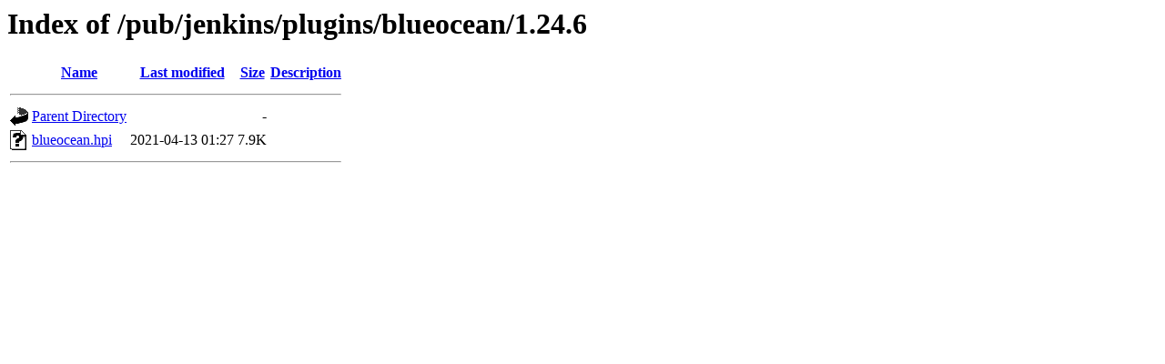

--- FILE ---
content_type: text/html;charset=ISO-8859-1
request_url: https://mirror.math.princeton.edu/pub/jenkins/plugins/blueocean/1.24.6/?C=M;O=D
body_size: 965
content:
<!DOCTYPE HTML PUBLIC "-//W3C//DTD HTML 3.2 Final//EN">
<html>
 <head>
  <title>Index of /pub/jenkins/plugins/blueocean/1.24.6</title>
 </head>
 <body>
<h1>Index of /pub/jenkins/plugins/blueocean/1.24.6</h1>
  <table>
   <tr><th valign="top"><img src="/icons/blank.gif" alt="[ICO]"></th><th><a href="?C=N;O=A">Name</a></th><th><a href="?C=M;O=A">Last modified</a></th><th><a href="?C=S;O=A">Size</a></th><th><a href="?C=D;O=A">Description</a></th></tr>
   <tr><th colspan="5"><hr></th></tr>
<tr><td valign="top"><img src="/icons/back.gif" alt="[PARENTDIR]"></td><td><a href="/pub/jenkins/plugins/blueocean/">Parent Directory</a></td><td>&nbsp;</td><td align="right">  - </td><td>&nbsp;</td></tr>
<tr><td valign="top"><img src="/icons/unknown.gif" alt="[   ]"></td><td><a href="blueocean.hpi">blueocean.hpi</a></td><td align="right">2021-04-13 01:27  </td><td align="right">7.9K</td><td>&nbsp;</td></tr>
   <tr><th colspan="5"><hr></th></tr>
</table>
</body></html>
